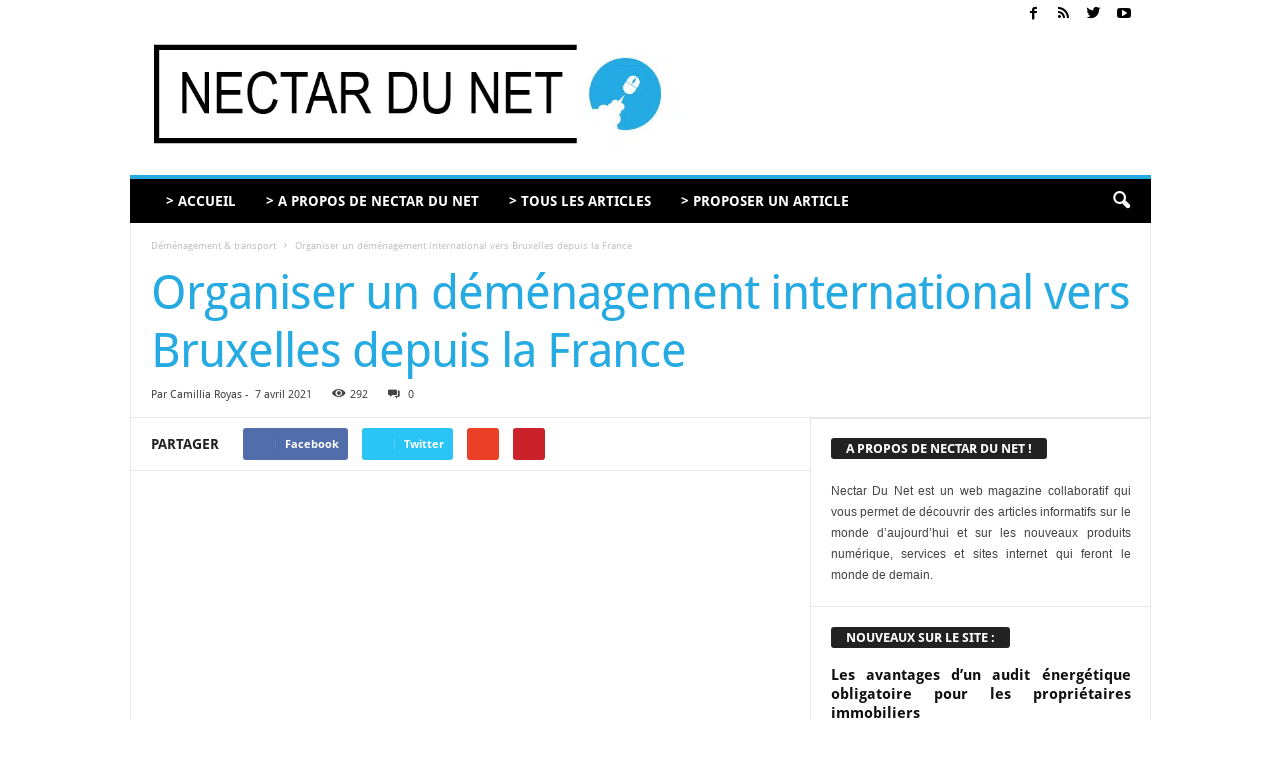

--- FILE ---
content_type: text/css; charset=utf-8
request_url: https://www.nectardunet.com/wp-content/cache/min/1/wp-content/themes/Newsmag/includes/demos/tech/demo_style.css?ver=1755896194
body_size: -14
content:
.td-newsmag-tech #td-theme-settings .td-skin-buy a{background-color:#0a9e01}